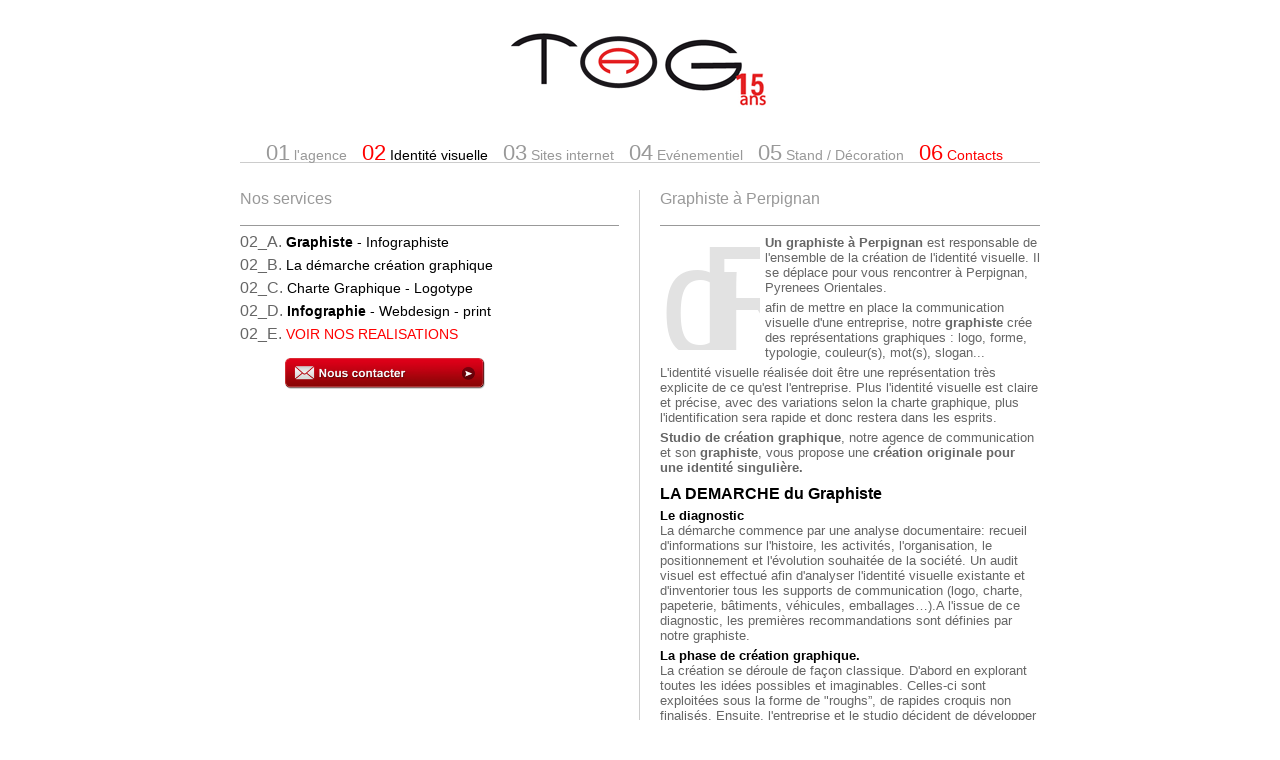

--- FILE ---
content_type: text/html; charset=UTF-8
request_url: https://www.agencetag-1.fr/graphiste-freelance/graphiste-Perpignan
body_size: 6161
content:
 <!doctype html><head>
<meta name="viewport" content="user-scalable=no, initial-scale = 1, minimum-scale = 1, maximum-scale = 1, width=device-width" />
<title>Graphiste Perpignan freelance | Agence Tag.</title>
<meta http-equiv="content-type" content="text/html; charset=utf-8" />

<meta name="description" content="Design visuel et création graphique ! Tag  graphiste infographiste freelance à Perpignan Pyrenees Orientales 66. "/>
<meta name="keywords" content="Agence Tag, graphiste freelance Pyrenees Orientales, creation graphique, graphiste Pyrenees Orientales,   graphiste Perpignan, infographiste Perpignan, infographiste freelance, graphisme,Perpignan, Perpignan, 66" />
<meta name="site" content="https://www.agencetag-1.fr" />
<meta name="DC.title" content="Graphiste Perpignan" />
<meta name="geo.region" content="FR-66" />
<meta name="geo.placename" content="Perpignan" />
<meta name="subject" content="Graphiste" />
<meta name="copyright" content="Graphiste Perpignan Tag" />
<meta name="category" content="Graphiste" />
<meta name="Author" content="Graphiste Perpignan" />
<meta name="Expires" content="never"/>
<meta name="rating" content="general"/>
<meta name="robots" content="index, follow" />
<!--[if lt IE 7]><link rel="stylesheet" type="text/css" href="../highslide/highslide-ie6.css" /><![endif]-->
<link rel="icon" href="../../tag.ico" title="graphiste freelance Perpignan"/> 
<link rel="shortcut icon" href="../../tag.ico" title="graphiste freelance Perpignan"/> 


</head>
<body>
<div id="fond"><div id="entete"><div id="information" style="z-index:10">
<h1>Graphiste Perpignan Pyrenees Orientales</h1><h2>Infographiste freelance</h2>
<p>Site graphiste, nous repondons à votre recherche de graphiste à <strong>Montpellier, Marseille et Avignon.</strong><br />
<div class="kobone"><a href="http://www.kob-one.com"><img src="http://www.kob-one.com/memo_little.gif" alt="Communauté créatifs PRO" ></a></p></div>
<img src="../a_logo-tag.jpg" alt="agence de communication, graphiste infographiste à Perpignan" align="middle" /></div>
<img src="../objets/logo.png" class="logo" alt="agence de communication Agence Tag" onmouseover="window.document.getElementById('information').style.display='block';" onmouseout=" window.document.getElementById('information').style.display='none';"/>
<div id="menu_princ"><ul id="menu"><li><a class="menu_princ " href="https://www.agencetag-1.fr/agence-communication-Perpignan" >
<span class="num"  >01</span> l'agence</a></li>
<li><a class="menu_princ mpact" href="https://www.agencetag-1.fr/logo-Perpignan">
<span    class="numsel">02</span> Identité visuelle</a></li>	
<li><a class="menu_princ " href="https://www.agencetag-1.fr/creation-site-web-Perpignan">
<span class="num"  >03</span> Sites internet</a></li>
<li><a class="menu_princ " href="https://www.agencetag-1.fr/agence-evenementiel-Perpignan">
<span  class="num" >04</span> Evénementiel</a></li>
<li><a class="menu_princ " href="https://www.agencetag-1.fr/decoration-evenementielle/creation-stand-exposition-Perpignan">
<span class="num"  >05</span> 
Stand <span class="adaptip">/ Décoration</span></a></li>
<li><a class="menu_princ red cald" href="https://www.agencetag-1.fr/contact" title="Coordonnées et plan de l'agence de communication"><span class="num"  >06</span> Contacts</a></li></ul>


<div id="menu_mobile" class="wrap">
<form action="get">
<select name="mob_menu" onChange="top.location.href = this.form.mob_menu.options[this.form.mob_menu.selectedIndex].value;
	return false;">
<option value="https://www.agencetag-1.fr">Accueil</option>
<option value="https://www.agencetag-1.fr/agence-communication-Perpignan" 
>01 l'agence</option> 
<option value="https://www.agencetag-1.fr/studio3d/infographiste-3d-Perpignan" 
 >&nbsp;&nbsp;&nbsp;&nbsp; Studio 3D</option>
<option value="https://www.agencetag-1.fr/logo-Perpignan" selected class="numsel" >02 Identité visuelle</option>
<option value="https://www.agencetag-1.fr/graphiste-freelance/graphiste-Perpignan" 
selected class="numsel"  >&nbsp;&nbsp;&nbsp;&nbsp; Graphiste</option>
<option value="https://www.agencetag-1.fr/creation-site-web-Perpignan" >03 Sites internet</option>  
<option value="https://www.agencetag-1.fr/agence-evenementiel-Perpignan" >04 Evénementiel</option>

<option value="https://www.agencetag-1.fr/agence-evenementiel/animation-casino-poker-Perpignan" 
 >&nbsp;&nbsp;&nbsp;&nbsp; Animation casino / poker</option>
<option value="https://www.agencetag-1.fr/agence-evenementiel/organisation-soiree-a-theme-Perpignan" 
 >&nbsp;&nbsp;&nbsp;&nbsp; Soirées événementielles</option>

<option value="https://www.agencetag-1.fr/decoration-evenementielle/creation-stand-exposition-Perpignan" >05 Stand / Décoration</option>
<option value="https://www.agencetag-1.fr/contact" >06 Contacts</option>
</select></form></div></div></div>
<div id="corps"><div id="texte_interieurG"><div id="parag_g"><div class="h-sec">Nos services</div>
<ul id="menu_inter">
<li class="gd"><label class="block"><span class="num_sec">02_A. </span><a href="#graphiste-Perpignan" class="menu_ancre" title="graphiste à Perpignan"><strong>Graphiste</strong><span class="adaptip"> - Infographiste</span></a></label></li>
<li class="gd"><label class="block"><span class="num_sec">02_B. </span><a href="#graphiste-freelance-Perpignan" class="menu_ancre" title="graphiste freelance à Perpignan">La démarche<span class="adaptip"> création graphique</span></a></label></li>
<li class="gd"><label class="block"><span class="num_sec">02_C. </span><a href="#logo" class="menu_ancre" title="creation logo">Charte Graphique<span class="adaptip"> - Logotype</span></a></label></li>
<li class="gd"><label class="block"><span class="num_sec">02_D. </span><a href="#infographiste-webdesigner-Perpignan" class="menu_ancre" title="creation depliant Perpignan"><strong>Infographie</strong> - Webdesign<span class="adaptip"> - print</span></a></label></li>
<li class="gd"><label class="block"><span class="num_sec">02_E. </span><a href="https://www.agencetag-1.fr/realisations/graphiste-freelance" class="menu_ancre" style="color:red; text-decoration:none" title="voir nos realisations">VOIR NOS REALISATIONS</a></label></li>
<li><a class="licont" href="https://www.agencetag-1.fr/contact" title="nous contacter"><img src="../objets/contacter-nous.png" class="imglicont" alt="Nous contacter" /></a></li>
</ul>
<div id="diapo_inter"></div>
<div id="carrousel_second">
<div id="centre">
</div></div>
</div></div>
<div id="texte_interieurD"><div id="parag_d">
<a name="graphiste-Perpignan" id="graphiste-Perpignan"></a>
<div class="h-sec">Graphiste à Perpignan</div>
<div id="contenu_inter" class="scrollbar">
<div class="typo-left">gR<span class="typo-coul">a</span>phisme à Perpignan</div>
<p><strong>Un graphiste  à Perpignan</strong> est responsable de l'ensemble de la création de l'identité visuelle. Il se déplace pour vous rencontrer à Perpignan, Pyrenees Orientales.<br />
</p>
<p> afin de mettre en place la communication   visuelle d'une entreprise, notre <strong>graphiste</strong> crée des représentations graphiques : logo, forme, typologie, couleur(s),   mot(s), slogan...</p>
<p>L'identité visuelle réalisée doit être une représentation très explicite de   ce qu'est l'entreprise. Plus l'identité visuelle est claire et précise, avec des   variations selon la charte graphique, plus l'identification sera   rapide et donc restera dans les esprits.</p>
<p><strong>Studio de création graphique</strong>, notre agence de communication et son<strong> graphiste</strong>, vous propose une <strong>création   originale pour une identité singulière.</strong></p>
<a name="graphiste-freelance-Perpignan" id="graphiste-freelance-Perpignan"></a>
<h2>LA DEMARCHE du Graphiste</h2>
<p><span class="noir"> Le diagnostic</span><br />
La démarche commence par une analyse documentaire: recueil d'informations sur   l'histoire, les activités, l'organisation, le positionnement et l'évolution   souhaitée de la société. Un audit visuel est   effectué afin d'analyser l'identité visuelle existante et d'inventorier tous les supports de communication (logo, charte, papeterie,   bâtiments, véhicules, emballages…).A l'issue de   ce diagnostic, les premières recommandations sont définies par notre graphiste.</p>
<p><span class="noir"> La phase de création graphique.</span><br />
La création se déroule de façon   classique. D'abord en explorant toutes les idées possibles et imaginables.   Celles-ci sont exploitées sous la forme de &quot;roughs”, de rapides croquis non   finalisés. Ensuite, l'entreprise et le studio décident de développer sommairement deux  orientations ( infographie ou webdesign ) afin de   les tester en situation réelle sur les différents supports. Un des projets est   choisi. Il est alors finalisé sous tous ses aspects: graphisme, couleurs, choix des polices...</p>
  <p><span class="noir">L'application de l'identité visuelle et du logo peut alors être réalisée sur tous les supports </span>ou transmise à  l'agence web et son webdesigner / webmaster.<br />
Notre graphiste assure la relation et suit la réalisation avec les prestataires de notre réseau, spécialisé dans le (les) support(s) nécessaire(s) : Infographiste freelance,  Signalétique, véhicule, vêtements, PLV, imprimerie, ....</p>
<a name="logo" id="logo"></a>
<h2>CHARTE GRAPHIQUE - LOGO - TYPO</h2>
<div class="typo-right">L<span class="typo-coul">o</span>Go à <strong>Perpignan</strong></div>
<p>La charte graphique s'applique à définir :<br />
Le <span class="noir">logotype</span> ( logo ): ses   couleurs définies grâce au nuancier, sa position dans la page sur tous les supports (papier à en-tête, documents officiels, plaquettes, dossier et   chemises, camion, etc.), la zone d'exclusion (espace protégé minimum autour du   logo), ses déclinaisons sur des fonds blancs et de couleurs. La charte peut   également définir les interdits : par exemple, l'interdiction d'apposer le logo   sur un fond noir, de redimensionner le logo ...<br />
Les polices de caractères utilisées dans les documents afin de permettre de créer différents niveaux de textes et d'apporter un bon confort de lecture. La <span class="noir">typographie</span> est l'une des composantes  essentielles de l'univers graphique d'une entreprise pour sa reconnaissance. Dans certains cas notre graphiste peut créer une police de caractères spécifique.<br />
Les jeux de <span class="noir">couleurs</span> déclinables sur les différents supports de   communication.</p>
<a name="infographiste-webdesigner-Perpignan" id="infographiste-webdesigner-Perpignan"></a>
<h2 style="margin-top:25px">Infographie - Webdesign - Print</h2>
<div class="typo-left">i<span class="typo-coul">N</span>fographie</div>
<p>&nbsp;</p>
<p>Plus efficaces qu'un long discours, affiches, plaquettes commerciales, plaquettes institutionnelles, flyers, dépliants, journal interne, magazine, catalogue, site internet et   produits dérivés soutiennent  et accélèrent la   diffusion de votre message.</p>
<p>Infographiste et webdesigner adapte et vous propose un ensemble de supports graphiques à votre image assurant cohérence et continuité dans la diffusion de votre communication. </p>
<p>Agence Tag agence de graphisme de communication visuelle à développer son  réseau de prestataires spécialisés dans chaque secteur de l'édition en relation avec notre infographiste et le webdesigner. Nous pouvons ainsi, vous proposer une gamme complète de supports de communication avec une création graphique originale pour l'ensemble de vos documents poblicitaires.</p>
<h2  style="margin-top:25px">Zones d'intervention  du graphiste : Perpignan</h2>
<div class="typo-left">Perpignan</div>
notre infographiste, graphiste freelance se déplace dans vos locaux à :
<ul title="graphiste">
<li><strong> Perpignan</strong></li>
<li> - <strong>Montpellier</strong></li>
<li> - <strong>Marseille</strong></li>
<li> - <strong>Avignon</strong></li>
et partout dans 
le : <li> Gard</li><li> Hérault,</li><li> Bouches du rhône,</li><li> Vaucluse,</li><li> Ardèche.</li>
</ul>
<div id="compl">
<h2>Notion et définitions Graphiste</h2>
<a name="definition graphiste"></a>
<p>Un graphiste est un spécialiste de la communication qui conçoit des solutions originales de communication visuelle. Il travaille sur le sens des messages à l'aide des   formes graphiques qu'il utilise sur tout type de supports. Ses connaissances   reposent sur la typographie, l'usage des signes et des images, l'art de la mise   en page. Le graphiste à Perpignan à la possibilité de s'exprimer dans le domaine de   l'imprimé ( édition ), de l'interactivité ( web, multimédia ), de l'illustration   ou de l'animation ( motion design ). Ne pas confondre le graphiste avec   l'infographiste.</p>
<p>Le graphisme a trois fonctions essentielles. Son premier rôle   est d’identifier, de dire ce qu'est une chose ou d'indiquer sa provenance (   enseigne d'auberge, bannière et bouclier, marque de maçon, symbole d'éditeurs et   d'imprimeurs, logos d'une entreprise, étiquette d'emballage ).<br />
La deuxième   fonction qui recouvre ce que les spécialistes nomment &quot; le graphisme informatif   &quot;, est d’informer et d’instruire, en indiquant la relation entre les choses   en termes de direction, de position ou d'échelle ( carte, diagramme, panneaux   indicateurs ).<br />Enfin, son troisième rôle très dissemblabe des deux autres, est   de présenter et de promouvoir ( affiches, publicités ) dans le but de capter l'attention et d'imposer un message visuel. De nos jours, le design graphique fait   partie de la culture et de l'économie des pays industrialisés. Sous l'influence   des pressions commerciales et des technologies de pointes, de nouvelles formes   graphiques voient le jour, néanmoins les graphiques continuent d'emprunter au   passé. Les mutations dues à l'internet et l'informatique permettent de stocker des images, afin de les   réutiliser, en les manipulant et en les assemblant en fonction d' une esthétique contemporaine. Le graphisme est une morphologie de langage dont la grammaire   serait indéfinie et le vocabulaire sans cesse croissant.</p>
  <h2>Agence Tag: agence graphisme et webdesign , graphiste freelance à Perpignan, Pyrenees Orientales</h2>
<p>Tag associés à cette page :<br /><strong>graphiste Perpignan</strong> | <strong>infographiste Perpignan</strong> | <strong>webdesign Perpignan</strong> | <strong>web designer</strong> Perpignan| studio de création graphique Perpignan | <strong>création visuelle</strong> Perpignan |Perpignan |Pyrenees Orientales</strong></p>
</div>
</div></div>

</div></div>
<div id="pied"><!--<a  class="menu_sec" href="http://icatalogue.agencetag.com" target="_blank">Télécharger notre brochure</a>-->
<a class="menu_sec"   href="https://www.agencetag-1.fr/cgv-tag.pdf" rel="nofollow" title="consultez et télécharger nos conditions générales" target="_blank">conditions générales</a>
<a class="menu_sec"  href="https://www.agencetag-1.fr/new/mentions-legales.php" title="les mentions légales de agence de communication visuelle web et evenementielle">mentions légales</a>
<a class="menu_sec"  href="https://plus.google.com/+AgencetagFr" title="Agence tag sur google plus" target="_blank">Google +</a>
<a class="menu_sec"  href="https://www.facebook.com/AgenceTag/" title="agence tag sur facebook" target="_blank">Facebook</a>

<div id="wpac-google-review"></div>
<script type="text/javascript">
wpac_init = window.wpac_init || [];
wpac_init.push({widget: 'GoogleReview', id: 18421, place_id: 'ChIJa7VXvPI5tBIRXrHzI89nuGk', view_mode: 'badge'});
(function() {
    if ('WIDGETPACK_LOADED' in window) return;
    WIDGETPACK_LOADED = true;
    var mc = document.createElement('script');
    mc.type = 'text/javascript';
    mc.async = true;
    mc.src = 'https://embed.widgetpack.com/widget.js';
    var s = document.getElementsByTagName('script')[0]; s.parentNode.insertBefore(mc, s.nextSibling);
})();
</script>
<!--
<div id="wpac-review"></div>
<script type="text/javascript">
wpac_init = window.wpac_init || [];
wpac_init.push({widget: 'Review', id: 18421});
(function() {
    if ('WIDGETPACK_LOADED' in window) return;
    WIDGETPACK_LOADED = true;
    var mc = document.createElement('script');
    mc.type = 'text/javascript';
    mc.async = true;
    mc.src = 'https://embed.widgetpack.com/widget.js';
    var s = document.getElementsByTagName('script')[0]; s.parentNode.insertBefore(mc, s.nextSibling);
})();
</script>
<a href="https://widgetpack.com" class="wpac-cr">Reviews System WIDGET PACK</a>--></div>
<div id="patch"><div  class="divrichs">
<ol itemscope itemtype="https://schema.org/BreadcrumbList" class="divrichs">
  <li itemprop="itemListElement" itemscope itemtype="https://schema.org/ListItem">
      <a itemtype="https://schema.org/Thing"
       itemprop="item" href="https://www.agencetag-1.fr"class="richs">
          <span itemprop="name">Agence TAG</span></a> > 
    <meta itemprop="position" content="1" />
  </li>   
<li itemprop="itemListElement" itemscope itemtype="https://schema.org/ListItem">
      <a itemtype="https://schema.org/Thing"
       itemprop="item" href="https://www.agencetag-1.fr/graphiste-freelance/graphiste-Perpignan" class="richs">
          <span itemprop="name">graphiste freelance</span></a> > 
    <meta itemprop="position" content="2" />
</li>
<li itemprop="itemListElement" itemscope itemtype="https://schema.org/ListItem">
      <a itemtype="https://schema.org/Thing"
       itemprop="item" href="https://www.agencetag-1.fr/contact.php" class="richs  spblock">
          <span itemprop="name">&#9742; 09 52 18 46 71</span></a> > 
    <meta itemprop="position" content="3" />
</li>
</ol>
<span class="spblock">&copy; 2026</span>
</div>
</div></div>


<script async src="https://ajax.googleapis.com/ajax/libs/jquery/1.8/jquery.min.js" type="text/javascript"></script>
<script async type="text/javascript" src="https://www.agencetag-1.fr/jq-scripts/scrollToTop.js"></script>






<!-- Global site tag (gtag.js) - Google Analytics -->
<script async src="https://www.googletagmanager.com/gtag/js?id=UA-35020086-7"></script>
<script>
window.dataLayer = window.dataLayer || [];
function gtag(){dataLayer.push(arguments);}
gtag('js', new Date());

gtag('config', 'UA-35020086-7');
</script>
<!--Start of Tawk.to Script-->
<!--<script type="text/javascript">
var Tawk_API=Tawk_API||{}, Tawk_LoadStart=new Date();
(function(){
var s1=document.createElement("script"),s0=document.getElementsByTagName("script")[0];
s1.async=true;
s1.src='https://embed.tawk.to/56bcadbe496019e65d7a651f/default';
s1.charset='UTF-8';
s1.setAttribute('crossorigin','*');
s0.parentNode.insertBefore(s1,s0);
})();
</script>-->
<!--End of Tawk.to Script--></body>
</html>
<link href="https://www.agencetag-1.fr/styles/newWeb2.css" rel="stylesheet" type="text/css"/>
